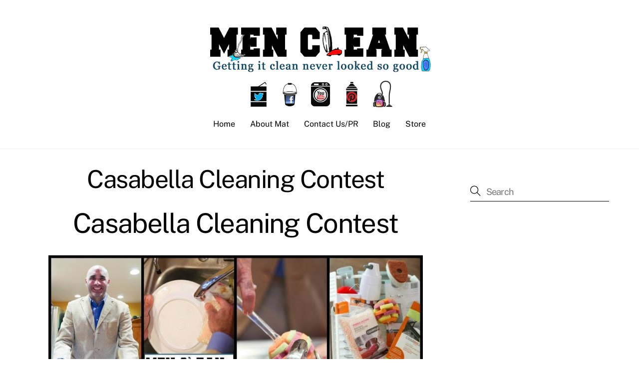

--- FILE ---
content_type: text/html; charset=UTF-8
request_url: https://menclean.com/casabella-cleaning-contest/
body_size: 69220
content:
<!DOCTYPE html>
<html lang="en-US" prefix="og: https://ogp.me/ns#">
<head>
        <meta charset="UTF-8">
        <meta name="viewport" content="width=device-width, initial-scale=1, minimum-scale=1">
        <style id="tb_inline_styles" data-no-optimize="1">.tb_animation_on{overflow-x:hidden}.themify_builder .wow{visibility:hidden;animation-fill-mode:both}[data-tf-animation]{will-change:transform,opacity,visibility}.themify_builder .tf_lax_done{transition-duration:.8s;transition-timing-function:cubic-bezier(.165,.84,.44,1)}[data-sticky-active].tb_sticky_scroll_active{z-index:1}[data-sticky-active].tb_sticky_scroll_active .hide-on-stick{display:none}@media(min-width:1025px){.hide-desktop{width:0!important;height:0!important;padding:0!important;visibility:hidden!important;margin:0!important;display:table-column!important;background:0!important;content-visibility:hidden;overflow:hidden!important}}@media(min-width:769px) and (max-width:1024px){.hide-tablet_landscape{width:0!important;height:0!important;padding:0!important;visibility:hidden!important;margin:0!important;display:table-column!important;background:0!important;content-visibility:hidden;overflow:hidden!important}}@media(min-width:601px) and (max-width:768px){.hide-tablet{width:0!important;height:0!important;padding:0!important;visibility:hidden!important;margin:0!important;display:table-column!important;background:0!important;content-visibility:hidden;overflow:hidden!important}}@media(max-width:600px){.hide-mobile{width:0!important;height:0!important;padding:0!important;visibility:hidden!important;margin:0!important;display:table-column!important;background:0!important;content-visibility:hidden;overflow:hidden!important}}@media(max-width:768px){div.module-gallery-grid{--galn:var(--galt)}}@media(max-width:600px){
                .themify_map.tf_map_loaded{width:100%!important}
                .ui.builder_button,.ui.nav li a{padding:.525em 1.15em}
                .fullheight>.row_inner:not(.tb_col_count_1){min-height:0}
                div.module-gallery-grid{--galn:var(--galm);gap:8px}
            }</style><noscript><style>.themify_builder .wow,.wow .tf_lazy{visibility:visible!important}</style></noscript>        <style id="tf_lazy_common" data-no-optimize="1">
                        img{
                max-width:100%;
                height:auto
            }
                                    :where(.tf_in_flx,.tf_flx){display:inline-flex;flex-wrap:wrap;place-items:center}
            .tf_fa,:is(em,i) tf-lottie{display:inline-block;vertical-align:middle}:is(em,i) tf-lottie{width:1.5em;height:1.5em}.tf_fa{width:1em;height:1em;stroke-width:0;stroke:currentColor;overflow:visible;fill:currentColor;pointer-events:none;text-rendering:optimizeSpeed;buffered-rendering:static}#tf_svg symbol{overflow:visible}:where(.tf_lazy){position:relative;visibility:visible;display:block;opacity:.3}.wow .tf_lazy:not(.tf_swiper-slide){visibility:hidden;opacity:1}div.tf_audio_lazy audio{visibility:hidden;height:0;display:inline}.mejs-container{visibility:visible}.tf_iframe_lazy{transition:opacity .3s ease-in-out;min-height:10px}:where(.tf_flx),.tf_swiper-wrapper{display:flex}.tf_swiper-slide{flex-shrink:0;opacity:0;width:100%;height:100%}.tf_swiper-wrapper>br,.tf_lazy.tf_swiper-wrapper .tf_lazy:after,.tf_lazy.tf_swiper-wrapper .tf_lazy:before{display:none}.tf_lazy:after,.tf_lazy:before{content:'';display:inline-block;position:absolute;width:10px!important;height:10px!important;margin:0 3px;top:50%!important;inset-inline:auto 50%!important;border-radius:100%;background-color:currentColor;visibility:visible;animation:tf-hrz-loader infinite .75s cubic-bezier(.2,.68,.18,1.08)}.tf_lazy:after{width:6px!important;height:6px!important;inset-inline:50% auto!important;margin-top:3px;animation-delay:-.4s}@keyframes tf-hrz-loader{0%,100%{transform:scale(1);opacity:1}50%{transform:scale(.1);opacity:.6}}.tf_lazy_lightbox{position:fixed;background:rgba(11,11,11,.8);color:#ccc;top:0;left:0;display:flex;align-items:center;justify-content:center;z-index:999}.tf_lazy_lightbox .tf_lazy:after,.tf_lazy_lightbox .tf_lazy:before{background:#fff}.tf_vd_lazy,tf-lottie{display:flex;flex-wrap:wrap}tf-lottie{aspect-ratio:1.777}.tf_w.tf_vd_lazy video{width:100%;height:auto;position:static;object-fit:cover}
        </style>
        
<!-- Search Engine Optimization by Rank Math - https://rankmath.com/ -->
<title>Casabella Cleaning Contest - MenClean.com</title>
<meta name="description" content="Casabella has a cleaning contest going on NOW Help us out and Vote here, http://casabella.com/casablogger-men-clean And Vote for Mat at MenClean. Thank you!"/>
<meta name="robots" content="follow, index, max-snippet:-1, max-video-preview:-1, max-image-preview:large"/>
<link rel="canonical" href="https://menclean.com/casabella-cleaning-contest/" />
<meta property="og:locale" content="en_US" />
<meta property="og:type" content="article" />
<meta property="og:title" content="Casabella Cleaning Contest" />
<meta property="og:description" content="Casabella has a cleaning contest going on NOW Help us out and Vote here, http://casabella.com/casablogger-men-clean And Vote for Mat at MenClean. Thank you!" />
<meta property="og:url" content="https://menclean.com/casabella-cleaning-contest/" />
<meta property="article:publisher" content="https://www.facebook.com/menclean/" />
<meta property="article:author" content="https://www.facebook.com/menclean" />
<meta property="article:section" content="Cleaning Tips" />
<meta property="og:updated_time" content="2017-07-12T03:08:01-04:00" />
<meta property="og:image" content="https://menclean.com/wp-content/uploads/2015/10/casabella-4-3-Feature-Photo-e1445771645502.jpg" />
<meta property="og:image:secure_url" content="https://menclean.com/wp-content/uploads/2015/10/casabella-4-3-Feature-Photo-e1445771645502.jpg" />
<meta property="og:image:width" content="206" />
<meta property="og:image:height" content="250" />
<meta property="og:image:alt" content="Casabella Cleaning Contest" />
<meta property="og:image:type" content="image/jpeg" />
<meta property="article:published_time" content="2015-10-26T09:00:57-04:00" />
<meta property="article:modified_time" content="2017-07-12T03:08:01-04:00" />
<meta name="twitter:card" content="summary_large_image" />
<meta name="twitter:title" content="Casabella Cleaning Contest" />
<meta name="twitter:description" content="Casabella has a cleaning contest going on NOW Help us out and Vote here, http://casabella.com/casablogger-men-clean And Vote for Mat at MenClean. Thank you!" />
<meta name="twitter:site" content="@menclean" />
<meta name="twitter:creator" content="@menclean" />
<meta name="twitter:image" content="https://menclean.com/wp-content/uploads/2015/10/casabella-4-3-Feature-Photo-e1445771645502.jpg" />
<meta name="twitter:label1" content="Written by" />
<meta name="twitter:data1" content="Mat" />
<meta name="twitter:label2" content="Time to read" />
<meta name="twitter:data2" content="1 minute" />
<script type="application/ld+json" class="rank-math-schema">{"@context":"https://schema.org","@graph":[{"@type":"Organization","@id":"https://menclean.com/#organization","name":"MenClean.com","sameAs":["https://www.facebook.com/menclean/","https://twitter.com/menclean","https://instagram.com/menclean/","https://www.pinterest.com/MenClean/","https://www.youtube.com/user/menclean"]},{"@type":"WebSite","@id":"https://menclean.com/#website","url":"https://menclean.com","publisher":{"@id":"https://menclean.com/#organization"},"inLanguage":"en-US"},{"@type":"ImageObject","@id":"https://menclean.com/wp-content/uploads/2015/10/casabella-4-3-Feature-Photo-e1445771645502.jpg","url":"https://menclean.com/wp-content/uploads/2015/10/casabella-4-3-Feature-Photo-e1445771645502.jpg","width":"206","height":"250","inLanguage":"en-US"},{"@type":"WebPage","@id":"https://menclean.com/casabella-cleaning-contest/#webpage","url":"https://menclean.com/casabella-cleaning-contest/","name":"Casabella Cleaning Contest - MenClean.com","datePublished":"2015-10-26T09:00:57-04:00","dateModified":"2017-07-12T03:08:01-04:00","isPartOf":{"@id":"https://menclean.com/#website"},"primaryImageOfPage":{"@id":"https://menclean.com/wp-content/uploads/2015/10/casabella-4-3-Feature-Photo-e1445771645502.jpg"},"inLanguage":"en-US"},{"@type":"Person","@id":"https://menclean.com/author/matt/","name":"Mat","url":"https://menclean.com/author/matt/","image":{"@type":"ImageObject","@id":"https://secure.gravatar.com/avatar/aee8d9e8e0dd2f08043ac8f25437941a0fd6e7c79358b590f67a14a8c9fb8c1a?s=96&amp;d=mm&amp;r=g","url":"https://secure.gravatar.com/avatar/aee8d9e8e0dd2f08043ac8f25437941a0fd6e7c79358b590f67a14a8c9fb8c1a?s=96&amp;d=mm&amp;r=g","caption":"Mat","inLanguage":"en-US"},"sameAs":["http://menclean.com/","https://www.facebook.com/menclean","https://twitter.com/menclean"],"worksFor":{"@id":"https://menclean.com/#organization"}},{"@type":"BlogPosting","headline":"Casabella Cleaning Contest - MenClean.com","keywords":"Casabella Cleaning Contest","datePublished":"2015-10-26T09:00:57-04:00","dateModified":"2017-07-12T03:08:01-04:00","author":{"@id":"https://menclean.com/author/matt/","name":"Mat"},"publisher":{"@id":"https://menclean.com/#organization"},"description":"Casabella has a cleaning contest going on NOW Help us out and Vote here, http://casabella.com/casablogger-men-clean And Vote for Mat at MenClean. Thank you!","name":"Casabella Cleaning Contest - MenClean.com","@id":"https://menclean.com/casabella-cleaning-contest/#richSnippet","isPartOf":{"@id":"https://menclean.com/casabella-cleaning-contest/#webpage"},"image":{"@id":"https://menclean.com/wp-content/uploads/2015/10/casabella-4-3-Feature-Photo-e1445771645502.jpg"},"inLanguage":"en-US","mainEntityOfPage":{"@id":"https://menclean.com/casabella-cleaning-contest/#webpage"}}]}</script>
<!-- /Rank Math WordPress SEO plugin -->

<link rel="alternate" type="application/rss+xml" title="MenClean.com &raquo; Feed" href="https://menclean.com/feed/" />
<link rel="alternate" type="application/rss+xml" title="MenClean.com &raquo; Comments Feed" href="https://menclean.com/comments/feed/" />
<link rel="alternate" type="application/rss+xml" title="MenClean.com &raquo; Casabella Cleaning Contest Comments Feed" href="https://menclean.com/casabella-cleaning-contest/feed/" />
<link rel="alternate" title="oEmbed (JSON)" type="application/json+oembed" href="https://menclean.com/wp-json/oembed/1.0/embed?url=https%3A%2F%2Fmenclean.com%2Fcasabella-cleaning-contest%2F" />
<link rel="alternate" title="oEmbed (XML)" type="text/xml+oembed" href="https://menclean.com/wp-json/oembed/1.0/embed?url=https%3A%2F%2Fmenclean.com%2Fcasabella-cleaning-contest%2F&#038;format=xml" />
<style id='wp-img-auto-sizes-contain-inline-css'>
img:is([sizes=auto i],[sizes^="auto," i]){contain-intrinsic-size:3000px 1500px}
/*# sourceURL=wp-img-auto-sizes-contain-inline-css */
</style>
<script src="https://menclean.com/wp-includes/js/jquery/jquery.min.js?ver=3.7.1" id="jquery-core-js"></script>
<script src="https://menclean.com/wp-includes/js/jquery/jquery-migrate.min.js?ver=3.4.1" id="jquery-migrate-js"></script>
<link rel="https://api.w.org/" href="https://menclean.com/wp-json/" /><link rel="alternate" title="JSON" type="application/json" href="https://menclean.com/wp-json/wp/v2/posts/869" /><link rel="EditURI" type="application/rsd+xml" title="RSD" href="https://menclean.com/xmlrpc.php?rsd" />

<link rel='shortlink' href='https://menclean.com/?p=869' />

	<style>
	@keyframes themifyAnimatedBG{
		0%{background-color:#33baab}100%{background-color:#e33b9e}50%{background-color:#4961d7}33.3%{background-color:#2ea85c}25%{background-color:#2bb8ed}20%{background-color:#dd5135}
	}
	.module_row.animated-bg{
		animation:themifyAnimatedBG 30000ms infinite alternate
	}
	</style>
	<!-- Google tag (gtag.js) -->
<script async src="https://www.googletagmanager.com/gtag/js?id=UA-52756896-1"></script>
<script>
  window.dataLayer = window.dataLayer || [];
  function gtag(){dataLayer.push(arguments);}
  gtag('js', new Date());

  gtag('config', 'UA-52756896-1');
</script>
<link rel="icon" href="https://menclean.com/wp-content/uploads/2017/07/cropped-menclean-photo-32x32.png" sizes="32x32" />
<link rel="icon" href="https://menclean.com/wp-content/uploads/2017/07/cropped-menclean-photo-192x192.png" sizes="192x192" />
<link rel="apple-touch-icon" href="https://menclean.com/wp-content/uploads/2017/07/cropped-menclean-photo-180x180.png" />
<meta name="msapplication-TileImage" content="https://menclean.com/wp-content/uploads/2017/07/cropped-menclean-photo-270x270.png" />
<link rel="prefetch" href="https://menclean.com/wp-content/themes/themify-ultra/js/themify-script.js?ver=8.0.8" as="script" fetchpriority="low"><link rel="prefetch" href="https://menclean.com/wp-content/themes/themify-ultra/themify/js/modules/themify-sidemenu.js?ver=8.2.0" as="script" fetchpriority="low"><link rel="preload" href="https://menclean.com/wp-content/uploads/2014/07/menCleanHeader3-4502a.png" as="image"><style id="tf_gf_fonts_style">@font-face{font-family:'Abril Fatface';font-display:swap;src:url(https://fonts.gstatic.com/s/abrilfatface/v25/zOL64pLDlL1D99S8g8PtiKchq-lmjdLh.woff2) format('woff2');unicode-range:U+0100-02BA,U+02BD-02C5,U+02C7-02CC,U+02CE-02D7,U+02DD-02FF,U+0304,U+0308,U+0329,U+1D00-1DBF,U+1E00-1E9F,U+1EF2-1EFF,U+2020,U+20A0-20AB,U+20AD-20C0,U+2113,U+2C60-2C7F,U+A720-A7FF;}@font-face{font-family:'Abril Fatface';font-display:swap;src:url(https://fonts.gstatic.com/s/abrilfatface/v25/zOL64pLDlL1D99S8g8PtiKchq-dmjQ.woff2) format('woff2');unicode-range:U+0000-00FF,U+0131,U+0152-0153,U+02BB-02BC,U+02C6,U+02DA,U+02DC,U+0304,U+0308,U+0329,U+2000-206F,U+20AC,U+2122,U+2191,U+2193,U+2212,U+2215,U+FEFF,U+FFFD;}@font-face{font-family:'Public Sans';font-style:italic;font-display:swap;src:url(https://fonts.gstatic.com/s/publicsans/v21/ijwTs572Xtc6ZYQws9YVwnNDTJPax9k0.woff2) format('woff2');unicode-range:U+0102-0103,U+0110-0111,U+0128-0129,U+0168-0169,U+01A0-01A1,U+01AF-01B0,U+0300-0301,U+0303-0304,U+0308-0309,U+0323,U+0329,U+1EA0-1EF9,U+20AB;}@font-face{font-family:'Public Sans';font-style:italic;font-display:swap;src:url(https://fonts.gstatic.com/s/publicsans/v21/ijwTs572Xtc6ZYQws9YVwnNDTJLax9k0.woff2) format('woff2');unicode-range:U+0100-02BA,U+02BD-02C5,U+02C7-02CC,U+02CE-02D7,U+02DD-02FF,U+0304,U+0308,U+0329,U+1D00-1DBF,U+1E00-1E9F,U+1EF2-1EFF,U+2020,U+20A0-20AB,U+20AD-20C0,U+2113,U+2C60-2C7F,U+A720-A7FF;}@font-face{font-family:'Public Sans';font-style:italic;font-display:swap;src:url(https://fonts.gstatic.com/s/publicsans/v21/ijwTs572Xtc6ZYQws9YVwnNDTJzaxw.woff2) format('woff2');unicode-range:U+0000-00FF,U+0131,U+0152-0153,U+02BB-02BC,U+02C6,U+02DA,U+02DC,U+0304,U+0308,U+0329,U+2000-206F,U+20AC,U+2122,U+2191,U+2193,U+2212,U+2215,U+FEFF,U+FFFD;}@font-face{font-family:'Public Sans';font-style:italic;font-weight:600;font-display:swap;src:url(https://fonts.gstatic.com/s/publicsans/v21/ijwTs572Xtc6ZYQws9YVwnNDTJPax9k0.woff2) format('woff2');unicode-range:U+0102-0103,U+0110-0111,U+0128-0129,U+0168-0169,U+01A0-01A1,U+01AF-01B0,U+0300-0301,U+0303-0304,U+0308-0309,U+0323,U+0329,U+1EA0-1EF9,U+20AB;}@font-face{font-family:'Public Sans';font-style:italic;font-weight:600;font-display:swap;src:url(https://fonts.gstatic.com/s/publicsans/v21/ijwTs572Xtc6ZYQws9YVwnNDTJLax9k0.woff2) format('woff2');unicode-range:U+0100-02BA,U+02BD-02C5,U+02C7-02CC,U+02CE-02D7,U+02DD-02FF,U+0304,U+0308,U+0329,U+1D00-1DBF,U+1E00-1E9F,U+1EF2-1EFF,U+2020,U+20A0-20AB,U+20AD-20C0,U+2113,U+2C60-2C7F,U+A720-A7FF;}@font-face{font-family:'Public Sans';font-style:italic;font-weight:600;font-display:swap;src:url(https://fonts.gstatic.com/s/publicsans/v21/ijwTs572Xtc6ZYQws9YVwnNDTJzaxw.woff2) format('woff2');unicode-range:U+0000-00FF,U+0131,U+0152-0153,U+02BB-02BC,U+02C6,U+02DA,U+02DC,U+0304,U+0308,U+0329,U+2000-206F,U+20AC,U+2122,U+2191,U+2193,U+2212,U+2215,U+FEFF,U+FFFD;}@font-face{font-family:'Public Sans';font-style:italic;font-weight:700;font-display:swap;src:url(https://fonts.gstatic.com/s/publicsans/v21/ijwTs572Xtc6ZYQws9YVwnNDTJPax9k0.woff2) format('woff2');unicode-range:U+0102-0103,U+0110-0111,U+0128-0129,U+0168-0169,U+01A0-01A1,U+01AF-01B0,U+0300-0301,U+0303-0304,U+0308-0309,U+0323,U+0329,U+1EA0-1EF9,U+20AB;}@font-face{font-family:'Public Sans';font-style:italic;font-weight:700;font-display:swap;src:url(https://fonts.gstatic.com/s/publicsans/v21/ijwTs572Xtc6ZYQws9YVwnNDTJLax9k0.woff2) format('woff2');unicode-range:U+0100-02BA,U+02BD-02C5,U+02C7-02CC,U+02CE-02D7,U+02DD-02FF,U+0304,U+0308,U+0329,U+1D00-1DBF,U+1E00-1E9F,U+1EF2-1EFF,U+2020,U+20A0-20AB,U+20AD-20C0,U+2113,U+2C60-2C7F,U+A720-A7FF;}@font-face{font-family:'Public Sans';font-style:italic;font-weight:700;font-display:swap;src:url(https://fonts.gstatic.com/s/publicsans/v21/ijwTs572Xtc6ZYQws9YVwnNDTJzaxw.woff2) format('woff2');unicode-range:U+0000-00FF,U+0131,U+0152-0153,U+02BB-02BC,U+02C6,U+02DA,U+02DC,U+0304,U+0308,U+0329,U+2000-206F,U+20AC,U+2122,U+2191,U+2193,U+2212,U+2215,U+FEFF,U+FFFD;}@font-face{font-family:'Public Sans';font-display:swap;src:url(https://fonts.gstatic.com/s/publicsans/v21/ijwRs572Xtc6ZYQws9YVwnNJfJ7Cww.woff2) format('woff2');unicode-range:U+0102-0103,U+0110-0111,U+0128-0129,U+0168-0169,U+01A0-01A1,U+01AF-01B0,U+0300-0301,U+0303-0304,U+0308-0309,U+0323,U+0329,U+1EA0-1EF9,U+20AB;}@font-face{font-family:'Public Sans';font-display:swap;src:url(https://fonts.gstatic.com/s/publicsans/v21/ijwRs572Xtc6ZYQws9YVwnNIfJ7Cww.woff2) format('woff2');unicode-range:U+0100-02BA,U+02BD-02C5,U+02C7-02CC,U+02CE-02D7,U+02DD-02FF,U+0304,U+0308,U+0329,U+1D00-1DBF,U+1E00-1E9F,U+1EF2-1EFF,U+2020,U+20A0-20AB,U+20AD-20C0,U+2113,U+2C60-2C7F,U+A720-A7FF;}@font-face{font-family:'Public Sans';font-display:swap;src:url(https://fonts.gstatic.com/s/publicsans/v21/ijwRs572Xtc6ZYQws9YVwnNGfJ4.woff2) format('woff2');unicode-range:U+0000-00FF,U+0131,U+0152-0153,U+02BB-02BC,U+02C6,U+02DA,U+02DC,U+0304,U+0308,U+0329,U+2000-206F,U+20AC,U+2122,U+2191,U+2193,U+2212,U+2215,U+FEFF,U+FFFD;}@font-face{font-family:'Public Sans';font-weight:600;font-display:swap;src:url(https://fonts.gstatic.com/s/publicsans/v21/ijwRs572Xtc6ZYQws9YVwnNJfJ7Cww.woff2) format('woff2');unicode-range:U+0102-0103,U+0110-0111,U+0128-0129,U+0168-0169,U+01A0-01A1,U+01AF-01B0,U+0300-0301,U+0303-0304,U+0308-0309,U+0323,U+0329,U+1EA0-1EF9,U+20AB;}@font-face{font-family:'Public Sans';font-weight:600;font-display:swap;src:url(https://fonts.gstatic.com/s/publicsans/v21/ijwRs572Xtc6ZYQws9YVwnNIfJ7Cww.woff2) format('woff2');unicode-range:U+0100-02BA,U+02BD-02C5,U+02C7-02CC,U+02CE-02D7,U+02DD-02FF,U+0304,U+0308,U+0329,U+1D00-1DBF,U+1E00-1E9F,U+1EF2-1EFF,U+2020,U+20A0-20AB,U+20AD-20C0,U+2113,U+2C60-2C7F,U+A720-A7FF;}@font-face{font-family:'Public Sans';font-weight:600;font-display:swap;src:url(https://fonts.gstatic.com/s/publicsans/v21/ijwRs572Xtc6ZYQws9YVwnNGfJ4.woff2) format('woff2');unicode-range:U+0000-00FF,U+0131,U+0152-0153,U+02BB-02BC,U+02C6,U+02DA,U+02DC,U+0304,U+0308,U+0329,U+2000-206F,U+20AC,U+2122,U+2191,U+2193,U+2212,U+2215,U+FEFF,U+FFFD;}@font-face{font-family:'Public Sans';font-weight:700;font-display:swap;src:url(https://fonts.gstatic.com/s/publicsans/v21/ijwRs572Xtc6ZYQws9YVwnNJfJ7Cww.woff2) format('woff2');unicode-range:U+0102-0103,U+0110-0111,U+0128-0129,U+0168-0169,U+01A0-01A1,U+01AF-01B0,U+0300-0301,U+0303-0304,U+0308-0309,U+0323,U+0329,U+1EA0-1EF9,U+20AB;}@font-face{font-family:'Public Sans';font-weight:700;font-display:swap;src:url(https://fonts.gstatic.com/s/publicsans/v21/ijwRs572Xtc6ZYQws9YVwnNIfJ7Cww.woff2) format('woff2');unicode-range:U+0100-02BA,U+02BD-02C5,U+02C7-02CC,U+02CE-02D7,U+02DD-02FF,U+0304,U+0308,U+0329,U+1D00-1DBF,U+1E00-1E9F,U+1EF2-1EFF,U+2020,U+20A0-20AB,U+20AD-20C0,U+2113,U+2C60-2C7F,U+A720-A7FF;}@font-face{font-family:'Public Sans';font-weight:700;font-display:swap;src:url(https://fonts.gstatic.com/s/publicsans/v21/ijwRs572Xtc6ZYQws9YVwnNGfJ4.woff2) format('woff2');unicode-range:U+0000-00FF,U+0131,U+0152-0153,U+02BB-02BC,U+02C6,U+02DA,U+02DC,U+0304,U+0308,U+0329,U+2000-206F,U+20AC,U+2122,U+2191,U+2193,U+2212,U+2215,U+FEFF,U+FFFD;}</style><link rel="preload" fetchpriority="high" href="https://menclean.com/wp-content/uploads/themify-concate/2601557842/themify-1661638089.css" as="style"><link fetchpriority="high" id="themify_concate-css" rel="stylesheet" href="https://menclean.com/wp-content/uploads/themify-concate/2601557842/themify-1661638089.css"><link rel="preconnect" href="https://www.youtube.com"><link rel="preconnect" href="https://www.google-analytics.com"></head>
<body class="wp-singular post-template-default single single-post postid-869 single-format-standard wp-theme-themify-ultra skin-default sidebar1 default_width no-home tb_animation_on ready-view header-block no-fixed-header footer-horizontal-left search-off single-classic-layout sidemenu-active no-rounded-image no-rounded-input">
<a class="screen-reader-text skip-to-content" href="#content">Skip to content</a><svg id="tf_svg" style="display:none"><defs><symbol id="tf-far-bookmark" viewBox="0 0 24 32"><path d="M21 0q1.25 0 2.13.88T24 3v29l-12-7-12 7V3Q0 1.75.88.87T3 0h18zm0 26.75V3.37Q21 3 20.62 3H3.38Q3 3 3 3.38v23.37l9-5.25z"/></symbol><symbol id="tf-ti-search" viewBox="0 0 32 32"><path d="m31.25 29.875-1.313 1.313-9.75-9.75a12.019 12.019 0 0 1-7.938 3c-6.75 0-12.25-5.5-12.25-12.25 0-3.25 1.25-6.375 3.563-8.688C5.875 1.25 8.937-.063 12.25-.063c6.75 0 12.25 5.5 12.25 12.25 0 3-1.125 5.813-3 7.938zm-19-7.312c5.688 0 10.313-4.688 10.313-10.375S17.938 1.813 12.25 1.813c-2.813 0-5.375 1.125-7.313 3.063-2 1.938-3.063 4.563-3.063 7.313 0 5.688 4.625 10.375 10.375 10.375z"/></symbol><style id="tf_fonts_style">.tf_fa.tf-far-bookmark{width:0.75em}</style></defs></svg><script> </script><div id="pagewrap" class="tf_box hfeed site">
					<div id="headerwrap"  class=' tf_box'>

			
										                                                    <div class="header-icons tf_hide">
                                <a id="menu-icon" class="tf_inline_b tf_text_dec" href="#mobile-menu" aria-label="Menu"><span class="menu-icon-inner tf_inline_b tf_vmiddle tf_overflow"></span><span class="screen-reader-text">Menu</span></a>
				                            </div>
                        
			<header id="header" class="tf_box pagewidth tf_clearfix" itemscope="itemscope" itemtype="https://schema.org/WPHeader">

	            
	            <div class="header-bar tf_box">
				    <div id="site-logo"><a href="https://menclean.com" title="MenClean.com"><img  src="https://menclean.com/wp-content/uploads/2014/07/menCleanHeader3-4502a.png" alt="MenClean.com" class="site-logo-image" data-tf-not-load="1" fetchpriority="high"></a></div><div id="site-description" class="site-description"><span>Yes! Men DO Clean</span></div>				</div>
				<!-- /.header-bar -->

									<div id="mobile-menu" class="sidemenu sidemenu-off tf_scrollbar">
												
						<div class="navbar-wrapper tf_clearfix">
                            																						<div class="social-widget tf_inline_b tf_vmiddle">
									<div id="themify-social-links-2" class="widget themify-social-links"><ul class="social-links horizontal">
                        <li class="social-link-item twitter image-icon icon-large">
                            <a href="https://twitter.com/menclean" aria-label="twitter" target="_blank" rel="noopener"> <img src="https://menclean.com/wp-content/uploads/2021/03/twitterMenClean1a.png" alt="Twitter" /> </a>
                        </li>
                        <!-- /themify-link-item -->
                        <li class="social-link-item facebook image-icon icon-large">
                            <a href="https://www.facebook.com/menclean" aria-label="facebook" target="_blank" rel="noopener"> <img src="https://menclean.com/wp-content/uploads/2021/03/Facebook-MenClean.png" alt="Facebook" /> </a>
                        </li>
                        <!-- /themify-link-item -->
                        <li class="social-link-item youtube image-icon icon-large">
                            <a href="https://www.youtube.com/user/menclean" aria-label="youtube" target="_blank" rel="noopener"> <img src="https://menclean.com/wp-content/uploads/2021/03/youtube-MenClean.png" alt="YouTube" /> </a>
                        </li>
                        <!-- /themify-link-item -->
                        <li class="social-link-item pinterest image-icon icon-large">
                            <a href="http://www.pinterest.com/MenClean/" aria-label="pinterest" target="_blank" rel="noopener"> <img src="https://menclean.com/wp-content/uploads/2021/03/PinterestMenClean1a.png" alt="Pinterest" /> </a>
                        </li>
                        <!-- /themify-link-item -->
                        <li class="social-link-item instagram image-icon icon-large">
                            <a href="https://www.instagram.com/menclean/" aria-label="instagram" target="_blank" rel="noopener"> <img src="https://menclean.com/wp-content/uploads/2021/03/menclean-instagram.png" alt="Instagram" /> </a>
                        </li>
                        <!-- /themify-link-item --></ul></div>								    								</div>
								<!-- /.social-widget -->
							
							
							
							<nav id="main-nav-wrap" itemscope="itemscope" itemtype="https://schema.org/SiteNavigationElement">
								<ul id="main-nav" class="main-nav tf_clearfix tf_box"><li  id="menu-item-36" class="menu-item-custom-36 menu-item menu-item-type-custom menu-item-object-custom   menu-item-home menu-item-36"><a  href="http://menclean.com/" aria-current="page">Home</a> </li>
<li  id="menu-item-35" class="menu-item-page-9 menu-item menu-item-type-post_type menu-item-object-page menu-item-35"><a  href="https://menclean.com/about-mat/">About Mat</a> </li>
<li  id="menu-item-34" class="menu-item-page-12 menu-item menu-item-type-post_type menu-item-object-page menu-item-has-children has-sub-menu menu-item-34" aria-haspopup="true"><a  href="https://menclean.com/contact-us/">Contact Us/PR<span class="child-arrow"></span></a> <ul class="sub-menu"><li  id="menu-item-32" class="menu-item-page-23 menu-item menu-item-type-post_type menu-item-object-page menu-item-32 menu-page-23-parent-34"><a  href="https://menclean.com/disclosure/">Disclosure</a> </li>
<li  id="menu-item-1625" class="menu-item-page-1623 menu-item menu-item-type-post_type menu-item-object-page menu-item-1625 menu-page-1623-parent-34"><a  href="https://menclean.com/terms-of-use/">Terms of Use</a> </li>
</ul></li>
<li  id="menu-item-1525" class="menu-item-custom-1525 menu-item menu-item-type-custom menu-item-object-custom menu-item-has-children has-sub-menu menu-item-1525" aria-haspopup="true"><a  href="http://menclean.com/blog/">Blog<span class="child-arrow"></span></a> <ul class="sub-menu"><li  id="menu-item-1526" class="menu-item-category-9 menu-item menu-item-type-taxonomy menu-item-object-category mega-link menu-item-1526 menu-category-9-parent-1525" data-termid="9" data-tax="category"><a  href="https://menclean.com/category/cleaning-tips/">Cleaning Tips</a> </li>
<li  id="menu-item-1529" class="menu-item-category-3 menu-item menu-item-type-taxonomy menu-item-object-category mega-link menu-item-1529 menu-category-3-parent-1525" data-termid="3" data-tax="category"><a  href="https://menclean.com/category/product-reviews/">Product Reviews</a> </li>
<li  id="menu-item-1534" class="menu-item-category-6 menu-item menu-item-type-taxonomy menu-item-object-category mega-link menu-item-1534 menu-category-6-parent-1525" data-termid="6" data-tax="category"><a  href="https://menclean.com/category/cleaning-other-stuff/">Cleaning Other Stuff</a> </li>
<li  id="menu-item-1535" class="menu-item-category-8 menu-item menu-item-type-taxonomy menu-item-object-category mega-link menu-item-1535 menu-category-8-parent-1525" data-termid="8" data-tax="category"><a  href="https://menclean.com/category/kitchen/">Kitchen</a> </li>
<li  id="menu-item-1533" class="menu-item-category-2 menu-item menu-item-type-taxonomy menu-item-object-category mega-link menu-item-1533 menu-category-2-parent-1525" data-termid="2" data-tax="category"><a  href="https://menclean.com/category/stain-fighting/">Stain Fighting</a> </li>
<li  id="menu-item-1532" class="menu-item-category-7 menu-item menu-item-type-taxonomy menu-item-object-category mega-link menu-item-1532 menu-category-7-parent-1525" data-termid="7" data-tax="category"><a  href="https://menclean.com/category/car/">Car</a> </li>
<li  id="menu-item-1531" class="menu-item-category-5 menu-item menu-item-type-taxonomy menu-item-object-category mega-link menu-item-1531 menu-category-5-parent-1525" data-termid="5" data-tax="category"><a  href="https://menclean.com/category/cleaning-by-room/">Cleaning by Room</a> </li>
<li  id="menu-item-1528" class="menu-item-category-4 menu-item menu-item-type-taxonomy menu-item-object-category mega-link menu-item-1528 menu-category-4-parent-1525" data-termid="4" data-tax="category"><a  href="https://menclean.com/category/green-cleaning/">Green Cleaning</a> </li>
<li  id="menu-item-64" class="menu-item-category-22 menu-item menu-item-type-taxonomy menu-item-object-category mega-link menu-item-64 menu-category-22-parent-1525" data-termid="22" data-tax="category"><a  href="https://menclean.com/category/printables/">Printables</a> </li>
<li  id="menu-item-1527" class="menu-item-category-1 menu-item menu-item-type-taxonomy menu-item-object-category mega-link menu-item-1527 menu-category-1-parent-1525" data-termid="1" data-tax="category"><a  href="https://menclean.com/category/organization/">Organization</a> </li>
</ul></li>
<li  id="menu-item-236" class="menu-item-page-100 menu-item menu-item-type-post_type menu-item-object-page menu-item-236"><a  href="https://menclean.com/store/">Store</a> </li>
</ul>							</nav>
							<!-- /#main-nav-wrap -->
                                                    </div>

																				<!-- /header-widgets -->
						
							<a id="menu-icon-close" aria-label="Close menu" class="tf_close tf_hide" href="#"><span class="screen-reader-text">Close Menu</span></a>

																	</div><!-- #mobile-menu -->
                     					<!-- /#mobile-menu -->
				
				
				
			</header>
			<!-- /#header -->
				        
		</div>
		<!-- /#headerwrap -->
	
	<div id="body" class="tf_box tf_clear tf_mw tf_clearfix">
		
		    <!-- layout-container -->
    <div id="layout" class="pagewidth tf_box tf_clearfix">
	<!-- content -->
<main id="content" class="tf_box tf_clearfix">
        
	<article id="post-869" class="post tf_clearfix post-869 type-post status-publish format-standard hentry category-cleaning-tips has-post-title has-post-date has-post-category no-post-tag no-post-comment has-post-author ">
	    
		<div class="post-content">
		<div class="post-content-inner">

								<div class="post-date-wrap post-date-inline">
		<time class="post-date entry-date updated" datetime="2015-10-26">
					<span class="year">October 26, 2015</span>
				</time>
	</div><!-- .post-date-wrap -->
				
			<h1 class="post-title entry-title"><a href="https://menclean.com/casabella-cleaning-contest/">Casabella Cleaning Contest</a></h1>
							<p class="post-meta entry-meta">
											<span class="post-author"><span class="author vcard"><a class="url fn n" href="https://menclean.com/author/matt/" rel="author">Mat</a></span></span>
					
					<span class="post-category"><a href="https://menclean.com/category/cleaning-tips/" rel="tag" class="term-cleaning-tips">Cleaning Tips</a></span>
					
									</p>
				<!-- /post-meta -->
			
			
			        <div class="entry-content">

                                        <h1 style="text-align: center;">Casabella Cleaning Contest</h1>
<p><img fetchpriority="high" decoding="async" class="aligncenter wp-image-878 size-large" src="https://menclean.com/wp-content/uploads/2015/10/12166279_10207889984277974_1772665177_n-1-750x273.jpg" alt="12166279_10207889984277974_1772665177_n (1)" width="750" height="273" srcset="https://menclean.com/wp-content/uploads/2015/10/12166279_10207889984277974_1772665177_n-1-750x273.jpg 750w, https://menclean.com/wp-content/uploads/2015/10/12166279_10207889984277974_1772665177_n-1-300x109.jpg 300w, https://menclean.com/wp-content/uploads/2015/10/12166279_10207889984277974_1772665177_n-1.jpg 960w" sizes="(max-width: 750px) 100vw, 750px" /></p><div class='code-block code-block-1' style='margin: 8px auto; text-align: center; display: block; clear: both;'>
<script async src="//pagead2.googlesyndication.com/pagead/js/adsbygoogle.js"></script>
<!-- MenClean_EndofPost -->
<ins class="adsbygoogle"
     style="display:inline-block;width:336px;height:280px"
     data-ad-client="ca-pub-2359218822809168"
     data-ad-slot="7932947110"></ins>
<script>
(adsbygoogle = window.adsbygoogle || []).push({});
</script></div>

<h2 style="text-align: center;"><span style="color: #ff0000;">Please Help Us Win!</span></h2>
<p style="text-align: center;"><strong>Where can YOU vote?</strong></p>
<h1 style="text-align: center;"><a href="http://casabella.com/casablogger-finalists/" target="_blank" rel="noopener">Vote Here!</a></h1>
<p><em>You can vote beginning on Monday, October 26th at 9am and voting will conclude on Friday, October 30th at 3pm.</em></p>
<h2 style="text-align: center;"><strong><u>Who needs elbow grease when you have Casabella</u></strong></h2>
<p><span id="more-869"></span></p>
<p><img decoding="async" class="aligncenter size-full wp-image-877" src="https://menclean.com/wp-content/uploads/2015/10/Casabella1-2.jpg" alt="Casabella1 - 2" width="330" height="581" srcset="https://menclean.com/wp-content/uploads/2015/10/Casabella1-2.jpg 330w, https://menclean.com/wp-content/uploads/2015/10/Casabella1-2-170x300.jpg 170w, https://menclean.com/wp-content/uploads/2015/10/Casabella1-2-300x528.jpg 300w" sizes="(max-width: 330px) 100vw, 330px" /></p>
<p>My work day was ending and on arrival home I was greeted by my wife and son and a pile of dirty dishes…..It was the day before my son’s 11<sup>th</sup> birthday, and mom baked 50 cupcakes for his classroom.   After a quick hug and kiss, I wanted to get me hands dirty and tackle the dish pile in the sink &#8211; dirty spoons and utensils, frosting spattered mixer, encrusted cupcake baking tins, and sticky mixing bowls – A challenge for <em>MenClean.</em></p>
<p>Typically I enjoy doing dishes as it is a finite chore – it has a beginning and an end. I also like putting in some “elbow grease” to get any work tension stress out of my system and to see a sparkling result in the end!</p>
<p><img decoding="async" class="aligncenter size-large wp-image-872" src="https://menclean.com/wp-content/uploads/2015/10/casabella-4-2--609x750.jpg" alt="casabella 4 - 2" width="609" height="750" srcset="https://menclean.com/wp-content/uploads/2015/10/casabella-4-2--609x750.jpg 609w, https://menclean.com/wp-content/uploads/2015/10/casabella-4-2--244x300.jpg 244w, https://menclean.com/wp-content/uploads/2015/10/casabella-4-2--300x369.jpg 300w, https://menclean.com/wp-content/uploads/2015/10/casabella-4-2-.jpg 944w" sizes="(max-width: 609px) 100vw, 609px" /></p>
<p style="text-align: left;">On my side today is three must have sink tools to tackle the birthday cupcake cookware –</p>
<ol>
<li style="text-align: left;"><strong>Sparkle scrub sponge</strong></li>
<li style="text-align: left;"><strong>Loop Sponge Brush</strong></li>
<li style="text-align: left;"><strong>Deluxe dish drainer</strong></li>
</ol>
<p><strong>Watch my video below:</strong></p>
<p><iframe src="https://www.youtube.com/embed/_UW5Lx9wH4E" width="560" height="315" frameborder="0" allowfullscreen="allowfullscreen"></iframe></p>
<h3 style="text-align: center;"><a href="http://casabella.com/casablogger-men-clean" target="_blank" rel="noopener"><span style="color: #0000ff;">To see how well these work check out our review here!</span></a></h3>
<p style="text-align: center;"><span style="color: #ff0000;"><strong>Please help us WIN our contest!</strong></span></p>
<h2 style="text-align: center;">Help Us Win!</h2>
<p style="text-align: center;"><strong>Where can YOU vote?</strong></p>
<h1 style="text-align: center;"><a href="http://casabella.com/casablogger-finalists/" target="_blank" rel="noopener">Vote Here!</a></h1>
<p><em>You can vote beginning on Monday, October 26th at 9am and voting will conclude on Friday, October 30th at 3pm.</em></p>
<!-- CONTENT END 2 -->

            
        </div><!-- /.entry-content -->
        
		</div>
		<!-- /.post-content-inner -->
	</div>
	<!-- /.post-content -->
	
</article>
<!-- /.post -->

    
    
		<div class="post-nav tf_box tf_clearfix">
			<span class="prev tf_box"><a href="https://menclean.com/cleaning-up-with-newell-rubbermaid-roughneck-trash-can-from-home-depot/" rel="prev"><span class="arrow"></span> Cleaning Up with NEWELL RUBBERMAID® ROUGHNECK&#x2122; TRASH CAN From HOME DEPOT</a></span><span class="next tf_box"><a href="https://menclean.com/dont-get-caught-without-these-this-holiday-season/" rel="next"><span class="arrow"></span> Don&#8217;t Get Caught Without these this holiday season</a></span>		</div>
		<!-- /.post-nav -->

					<div class="related-posts tf_clearfix">
			<h3 class="related-title">Related Posts</h3>
							<article class="post type-post tf_clearfix">
					                <figure class="post-image tf_clearfix">
                                                            <a href="https://menclean.com/spring-cleaning-checklist/">
                                        <img src="https://menclean.com/wp-content/uploads/2015/04/spring-cleaning-394x330.jpg" width="394" height="330" class="wp-post-image wp-image-639" title="spring cleaning" alt="Spring Cleaning Checklist">                                                                    </a>
                                                                </figure>
                    					<div class="post-content">
                                                    <p class="post-meta">
                                 <span class="post-category"><a href="https://menclean.com/category/cleaning-tips/" rel="tag" class="term-cleaning-tips">Cleaning Tips</a><span class="separator">, </span><a href="https://menclean.com/category/printables/" rel="tag" class="term-printables">Printables</a></span>                            </p>
                        						<h4 class="post-title entry-title"><a href="https://menclean.com/spring-cleaning-checklist/">Spring Cleaning Checklist</a></h4>        <div class="entry-content">

        
        </div><!-- /.entry-content -->
        					</div>
					<!-- /.post-content -->
				</article>
							<article class="post type-post tf_clearfix">
					                <figure class="post-image tf_clearfix">
                                                            <a href="https://menclean.com/tips-for-cleaning-your-washer-and-dryer/">
                                        <img src="https://menclean.com/wp-content/uploads/2015/05/washertips-394x330.jpg" width="394" height="330" class="wp-post-image wp-image-741" title="washertips" alt="Tips for Cleaning your Washer and Dryer">                                                                    </a>
                                                                </figure>
                    					<div class="post-content">
                                                    <p class="post-meta">
                                 <span class="post-category"><a href="https://menclean.com/category/cleaning-tips/" rel="tag" class="term-cleaning-tips">Cleaning Tips</a></span>                            </p>
                        						<h4 class="post-title entry-title"><a href="https://menclean.com/tips-for-cleaning-your-washer-and-dryer/">Tips for Cleaning your Washer and Dryer</a></h4>        <div class="entry-content">

        
        </div><!-- /.entry-content -->
        					</div>
					<!-- /.post-content -->
				</article>
							<article class="post type-post tf_clearfix">
					                <figure class="post-image tf_clearfix">
                                                            <a href="https://menclean.com/how-to-clean-up-after-your-pets/">
                                        <img src="https://menclean.com/wp-content/uploads/2017/09/Rug-cleaning-3-1-394x330.jpg" width="394" height="330" class="wp-post-image wp-image-1591" title="Rug cleaning 3 (1)" alt="Rug cleaning 3 (1)">                                                                    </a>
                                                                </figure>
                    					<div class="post-content">
                                                    <p class="post-meta">
                                 <span class="post-category"><a href="https://menclean.com/category/cleaning-tips/" rel="tag" class="term-cleaning-tips">Cleaning Tips</a></span>                            </p>
                        						<h4 class="post-title entry-title"><a href="https://menclean.com/how-to-clean-up-after-your-pets/">How to Clean Up After Your Pets</a></h4>        <div class="entry-content">

        
        </div><!-- /.entry-content -->
        					</div>
					<!-- /.post-content -->
				</article>
					</div>
		<!-- /.related-posts -->
			                
                <div id="comments" class="commentwrap tf_clearfix">

                    
                                                                                            <h4 class="comment-title">13 Comments</h4>

                    
                            <ol class="commentlist">
                            <li id="comment-657" class="comment even thread-even depth-1">
            <p class="comment-author">
                    <img alt='' src='https://secure.gravatar.com/avatar/0751bad01cab3f161bd398335c3ba52dcb1a09c03957a7f7acc8f029311d080d?s=48&#038;d=mm&#038;r=g' srcset='https://secure.gravatar.com/avatar/0751bad01cab3f161bd398335c3ba52dcb1a09c03957a7f7acc8f029311d080d?s=96&#038;d=mm&#038;r=g 2x' itemprop='image' class='avatar avatar-48 photo' height='48' width='48' decoding='async'/>                <cite><svg  aria-label="Bookmark" class="tf_fa tf-far-bookmark" role="img"><use href="#tf-far-bookmark"></use></svg>Tamra Phelps</cite>
                <br/>
                <small class="comment-time">
                    October 26, 2015                    @
        9:38 pm                </small>
            </p>
            <div class="commententry">
                            <p>Lol, anyone who enjoys doing dishes deserves a vote! Done! I voted for you.</p>
            </div>
            <p class="reply">
                        </p>
            </li><!-- #comment-## -->
        <li id="comment-659" class="comment odd alt thread-odd thread-alt depth-1">
            <p class="comment-author">
                    <img alt='' src='https://secure.gravatar.com/avatar/5a44e61a95278e19c69e129ac92e6c2b9676f5a19f253b72a0b3b2db300c81bd?s=48&#038;d=mm&#038;r=g' srcset='https://secure.gravatar.com/avatar/5a44e61a95278e19c69e129ac92e6c2b9676f5a19f253b72a0b3b2db300c81bd?s=96&#038;d=mm&#038;r=g 2x' itemprop='image' class='avatar avatar-48 photo' height='48' width='48' decoding='async'/>                <cite><svg  aria-label="Bookmark" class="tf_fa tf-far-bookmark" role="img"><use href="#tf-far-bookmark"></use></svg><a href="http://southernkrazed.com" class="url" rel="ugc external nofollow">Dee Lafrenz</a></cite>
                <br/>
                <small class="comment-time">
                    October 27, 2015                    @
        3:07 pm                </small>
            </p>
            <div class="commententry">
                            <p>I have a hubby that cleans also.  Dishes, floors, windows, carpets, he even cooks.  Nice to have help.  Life should be a joint venture, not a one sided affair.</p>
            </div>
            <p class="reply">
                        </p>
            </li><!-- #comment-## -->
        <li id="comment-661" class="comment even thread-even depth-1">
            <p class="comment-author">
                    <img alt='' src='https://secure.gravatar.com/avatar/0751bad01cab3f161bd398335c3ba52dcb1a09c03957a7f7acc8f029311d080d?s=48&#038;d=mm&#038;r=g' srcset='https://secure.gravatar.com/avatar/0751bad01cab3f161bd398335c3ba52dcb1a09c03957a7f7acc8f029311d080d?s=96&#038;d=mm&#038;r=g 2x' itemprop='image' class='avatar avatar-48 photo' height='48' width='48' decoding='async'/>                <cite><svg  aria-label="Bookmark" class="tf_fa tf-far-bookmark" role="img"><use href="#tf-far-bookmark"></use></svg>Tamra Phelps</cite>
                <br/>
                <small class="comment-time">
                    October 27, 2015                    @
        9:34 pm                </small>
            </p>
            <div class="commententry">
                            <p>I voted for you today. Looks like you&#8217;re out in front! Good luck.</p>
            </div>
            <p class="reply">
                        </p>
            </li><!-- #comment-## -->
        <li id="comment-663" class="comment odd alt thread-odd thread-alt depth-1">
            <p class="comment-author">
                    <img alt='' src='https://secure.gravatar.com/avatar/5e56db3cd8b36a269c184a1dc6acc1635787e4ba0a95c54d9527d65f16954f05?s=48&#038;d=mm&#038;r=g' srcset='https://secure.gravatar.com/avatar/5e56db3cd8b36a269c184a1dc6acc1635787e4ba0a95c54d9527d65f16954f05?s=96&#038;d=mm&#038;r=g 2x' itemprop='image' class='avatar avatar-48 photo' height='48' width='48' decoding='async'/>                <cite><svg  aria-label="Bookmark" class="tf_fa tf-far-bookmark" role="img"><use href="#tf-far-bookmark"></use></svg><a href="http://anthonyarian.blogspot.com" class="url" rel="ugc external nofollow">Arian Marquardt</a></cite>
                <br/>
                <small class="comment-time">
                    October 27, 2015                    @
        11:03 pm                </small>
            </p>
            <div class="commententry">
                            <p>Hey Friend, You&#8217;ve got my Vote and fom the results, looks like you&#8217;re going to knock it out of the park!</p>
            </div>
            <p class="reply">
                        </p>
            </li><!-- #comment-## -->
        <li id="comment-664" class="comment even thread-even depth-1">
            <p class="comment-author">
                    <img alt='' src='https://secure.gravatar.com/avatar/8fd0f734f5b27fd01f6bd5f6ad8580702a6361c5b17a3983f07c1f5be9d0d38b?s=48&#038;d=mm&#038;r=g' srcset='https://secure.gravatar.com/avatar/8fd0f734f5b27fd01f6bd5f6ad8580702a6361c5b17a3983f07c1f5be9d0d38b?s=96&#038;d=mm&#038;r=g 2x' itemprop='image' class='avatar avatar-48 photo' height='48' width='48' decoding='async'/>                <cite><svg  aria-label="Bookmark" class="tf_fa tf-far-bookmark" role="img"><use href="#tf-far-bookmark"></use></svg>Puddingtang</cite>
                <br/>
                <small class="comment-time">
                    October 27, 2015                    @
        11:46 pm                </small>
            </p>
            <div class="commententry">
                            <p>I&#8217;m so sorry, dont mean to sound like i am criticizing. But, why are you wasting all that water and didn&#8217;t take off your jacket and work clothes.</p>
            </div>
            <p class="reply">
                        </p>
            </li><!-- #comment-## -->
        <li id="comment-665" class="comment odd alt thread-odd thread-alt depth-1">
            <p class="comment-author">
                    <img alt='' src='https://secure.gravatar.com/avatar/0751bad01cab3f161bd398335c3ba52dcb1a09c03957a7f7acc8f029311d080d?s=48&#038;d=mm&#038;r=g' srcset='https://secure.gravatar.com/avatar/0751bad01cab3f161bd398335c3ba52dcb1a09c03957a7f7acc8f029311d080d?s=96&#038;d=mm&#038;r=g 2x' itemprop='image' class='avatar avatar-48 photo' height='48' width='48' decoding='async'/>                <cite><svg  aria-label="Bookmark" class="tf_fa tf-far-bookmark" role="img"><use href="#tf-far-bookmark"></use></svg>Tamra Phelps</cite>
                <br/>
                <small class="comment-time">
                    October 28, 2015                    @
        9:03 pm                </small>
            </p>
            <div class="commententry">
                            <p>I got in my vote for today! Good luck!</p>
            </div>
            <p class="reply">
                        </p>
            </li><!-- #comment-## -->
        <li id="comment-666" class="comment even thread-even depth-1">
            <p class="comment-author">
                    <img alt='' src='https://secure.gravatar.com/avatar/0751bad01cab3f161bd398335c3ba52dcb1a09c03957a7f7acc8f029311d080d?s=48&#038;d=mm&#038;r=g' srcset='https://secure.gravatar.com/avatar/0751bad01cab3f161bd398335c3ba52dcb1a09c03957a7f7acc8f029311d080d?s=96&#038;d=mm&#038;r=g 2x' itemprop='image' class='avatar avatar-48 photo' height='48' width='48' decoding='async'/>                <cite><svg  aria-label="Bookmark" class="tf_fa tf-far-bookmark" role="img"><use href="#tf-far-bookmark"></use></svg>Tamra Phelps</cite>
                <br/>
                <small class="comment-time">
                    October 29, 2015                    @
        5:12 pm                </small>
            </p>
            <div class="commententry">
                            <p>I voted today. This may be the first time I&#8217;ve seen someone do dishes in a dress jacket, lol.</p>
            </div>
            <p class="reply">
                        </p>
            </li><!-- #comment-## -->
        <li id="comment-667" class="comment odd alt thread-odd thread-alt depth-1">
            <p class="comment-author">
                    <img alt='' src='https://secure.gravatar.com/avatar/1a38a67a244a6a51321c97e30d197dd3f5e23a0a0f69387c49baacd668ea0407?s=48&#038;d=mm&#038;r=g' srcset='https://secure.gravatar.com/avatar/1a38a67a244a6a51321c97e30d197dd3f5e23a0a0f69387c49baacd668ea0407?s=96&#038;d=mm&#038;r=g 2x' itemprop='image' class='avatar avatar-48 photo' height='48' width='48' decoding='async'/>                <cite><svg  aria-label="Bookmark" class="tf_fa tf-far-bookmark" role="img"><use href="#tf-far-bookmark"></use></svg><a href="http://google" class="url" rel="ugc external nofollow">belinda bell</a></cite>
                <br/>
                <small class="comment-time">
                    October 29, 2015                    @
        9:24 pm                </small>
            </p>
            <div class="commententry">
                            <p>I think more men should do the dishes</p>
            </div>
            <p class="reply">
                        </p>
            </li><!-- #comment-## -->
        <li id="comment-668" class="comment even thread-even depth-1">
            <p class="comment-author">
                    <img alt='' src='https://secure.gravatar.com/avatar/f6ef136ca7a384ec2797d8af8e36a0fdfd29eafca3f0de6f3d9f0168310b2298?s=48&#038;d=mm&#038;r=g' srcset='https://secure.gravatar.com/avatar/f6ef136ca7a384ec2797d8af8e36a0fdfd29eafca3f0de6f3d9f0168310b2298?s=96&#038;d=mm&#038;r=g 2x' itemprop='image' class='avatar avatar-48 photo' height='48' width='48' decoding='async'/>                <cite><svg  aria-label="Bookmark" class="tf_fa tf-far-bookmark" role="img"><use href="#tf-far-bookmark"></use></svg>sheila ressel</cite>
                <br/>
                <small class="comment-time">
                    October 30, 2015                    @
        12:33 am                </small>
            </p>
            <div class="commententry">
                            <p>Wish my hubby liked doing dishes. He very rarely does them.</p>
            </div>
            <p class="reply">
                        </p>
            </li><!-- #comment-## -->
        <li id="comment-669" class="comment odd alt thread-odd thread-alt depth-1">
            <p class="comment-author">
                    <img alt='' src='https://secure.gravatar.com/avatar/5a44e61a95278e19c69e129ac92e6c2b9676f5a19f253b72a0b3b2db300c81bd?s=48&#038;d=mm&#038;r=g' srcset='https://secure.gravatar.com/avatar/5a44e61a95278e19c69e129ac92e6c2b9676f5a19f253b72a0b3b2db300c81bd?s=96&#038;d=mm&#038;r=g 2x' itemprop='image' class='avatar avatar-48 photo' height='48' width='48' decoding='async'/>                <cite><svg  aria-label="Bookmark" class="tf_fa tf-far-bookmark" role="img"><use href="#tf-far-bookmark"></use></svg><a href="http://southernkrazed.com" class="url" rel="ugc external nofollow">Dee Lafrenz</a></cite>
                <br/>
                <small class="comment-time">
                    October 30, 2015                    @
        7:06 pm                </small>
            </p>
            <div class="commententry">
                            <p>Yes, I voted today!  Love it when men clean!  Hubby does the floors, windows, and once in a while dishes and laundry.  He helps to fold especially the blankets and sheets.  Oh yeah, he also cooks!  Boy, do I know how lucky I am for that.  Men should help.</p>
            </div>
            <p class="reply">
                        </p>
            </li><!-- #comment-## -->
        <li id="comment-670" class="comment even thread-even depth-1">
            <p class="comment-author">
                    <img alt='' src='https://secure.gravatar.com/avatar/0751bad01cab3f161bd398335c3ba52dcb1a09c03957a7f7acc8f029311d080d?s=48&#038;d=mm&#038;r=g' srcset='https://secure.gravatar.com/avatar/0751bad01cab3f161bd398335c3ba52dcb1a09c03957a7f7acc8f029311d080d?s=96&#038;d=mm&#038;r=g 2x' itemprop='image' class='avatar avatar-48 photo' height='48' width='48' decoding='async'/>                <cite><svg  aria-label="Bookmark" class="tf_fa tf-far-bookmark" role="img"><use href="#tf-far-bookmark"></use></svg>Tamra Phelps</cite>
                <br/>
                <small class="comment-time">
                    October 30, 2015                    @
        8:12 pm                </small>
            </p>
            <div class="commententry">
                            <p>Looks like you&#8217;re doing great! Good luck! (I voted, btw.)</p>
            </div>
            <p class="reply">
                        </p>
            </li><!-- #comment-## -->
        <li id="comment-671" class="comment odd alt thread-odd thread-alt depth-1">
            <p class="comment-author">
                    <img alt='' src='https://secure.gravatar.com/avatar/ae67a399cb8417fdef4a84e8fd77a80b07ff2451dab53ece64663271faba7b1d?s=48&#038;d=mm&#038;r=g' srcset='https://secure.gravatar.com/avatar/ae67a399cb8417fdef4a84e8fd77a80b07ff2451dab53ece64663271faba7b1d?s=96&#038;d=mm&#038;r=g 2x' itemprop='image' class='avatar avatar-48 photo' height='48' width='48' decoding='async'/>                <cite><svg  aria-label="Bookmark" class="tf_fa tf-far-bookmark" role="img"><use href="#tf-far-bookmark"></use></svg>Sandra Fitzgerald</cite>
                <br/>
                <small class="comment-time">
                    October 30, 2015                    @
        11:32 pm                </small>
            </p>
            <div class="commententry">
                            <p>VOTING for YOU</p>
            </div>
            <p class="reply">
                        </p>
            </li><!-- #comment-## -->
        <li id="comment-672" class="comment even thread-even depth-1">
            <p class="comment-author">
                    <img alt='' src='https://secure.gravatar.com/avatar/83de11d69e748ff1eb9b2fa7607d541628e88d37abd4ea424dfa8b7f8c935e76?s=48&#038;d=mm&#038;r=g' srcset='https://secure.gravatar.com/avatar/83de11d69e748ff1eb9b2fa7607d541628e88d37abd4ea424dfa8b7f8c935e76?s=96&#038;d=mm&#038;r=g 2x' itemprop='image' class='avatar avatar-48 photo' height='48' width='48' decoding='async'/>                <cite><svg  aria-label="Bookmark" class="tf_fa tf-far-bookmark" role="img"><use href="#tf-far-bookmark"></use></svg>denise low</cite>
                <br/>
                <small class="comment-time">
                    October 31, 2015                    @
        1:47 am                </small>
            </p>
            <div class="commententry">
                            <p>My husbands job around here is to wash the windows. I hate to wash windows.</p>
            </div>
            <p class="reply">
                        </p>
            </li><!-- #comment-## -->
                            </ol>

                            
                                                                                </div>
                <!-- /.commentwrap -->
            
            </main>
<!-- /content -->
    
    <aside id="sidebar" class="tf_box" itemscope="itemscope" itemtype="https://schema.org/WPSidebar">

        <div id="search-4" class="widget widget_search"><div class="tf_search_form tf_s_dropdown" data-lazy="1" data-ajax="">
    <form role="search" method="get" id="searchform" class="tf_rel " action="https://menclean.com/">
            <div class="tf_icon_wrap icon-search"><svg  aria-label="Search" class="tf_fa tf-ti-search" role="img"><use href="#tf-ti-search"></use></svg></div>
            <input type="text" name="s" id="s" title="Search" placeholder="Search" value="" />

            
        
    </form>
</div>
</div><div id="text-13" class="widget widget_text">			<div class="textwidget"><p><script async src="//pagead2.googlesyndication.com/pagead/js/adsbygoogle.js"></script><br />
<!-- MenClean -Side --><br />
<ins class="adsbygoogle" style="display: block;" data-ad-client="ca-pub-2359218822809168" data-ad-slot="9322615510" data-ad-format="auto"></ins><br />
<script>
(adsbygoogle = window.adsbygoogle || []).push({});
</script></p>
</div>
		</div>
    </aside>
    <!-- /#sidebar -->

        </div>    
    </div><!-- /body -->
<div id="footerwrap" class="tf_box tf_clear tf_scrollbar ">
				<footer id="footer" class="tf_box pagewidth tf_scrollbar tf_rel tf_clearfix" itemscope="itemscope" itemtype="https://schema.org/WPFooter">
			<div class="back-top tf_textc tf_clearfix back-top-float back-top-hide"><div class="arrow-up"><a aria-label="Back to top" href="#header"><span class="screen-reader-text">Back To Top</span></a></div></div>
			<div class="main-col first tf_clearfix">
				<div class="footer-left-wrap first">
																	<div class="footer-logo-wrapper tf_clearfix">
							<div id="footer-logo"><a href="https://menclean.com" title="MenClean.com"><span>MenClean.com</span></a></div>							<!-- /footer-logo -->
						</div>
					
											<div class="social-widget tf_inline_b tf_vmiddle">
							<div id="themify-social-links-3" class="widget themify-social-links"><ul class="social-links horizontal">
                        <li class="social-link-item twitter image-icon icon-medium">
                            <a href="https://twitter.com/menclean" aria-label="twitter" target="_blank" rel="noopener"> <img src="https://menclean.com/wp-content/uploads/2021/03/twitterMenClean1a.png" alt="Twitter" /> </a>
                        </li>
                        <!-- /themify-link-item -->
                        <li class="social-link-item facebook image-icon icon-medium">
                            <a href="https://www.facebook.com/menclean" aria-label="facebook" target="_blank" rel="noopener"> <img src="https://menclean.com/wp-content/uploads/2021/03/Facebook-MenClean.png" alt="Facebook" /> </a>
                        </li>
                        <!-- /themify-link-item -->
                        <li class="social-link-item youtube image-icon icon-medium">
                            <a href="https://www.youtube.com/user/menclean" aria-label="youtube" target="_blank" rel="noopener"> <img src="https://menclean.com/wp-content/uploads/2021/03/youtube-MenClean.png" alt="YouTube" /> </a>
                        </li>
                        <!-- /themify-link-item -->
                        <li class="social-link-item pinterest image-icon icon-medium">
                            <a href="http://www.pinterest.com/MenClean/" aria-label="pinterest" target="_blank" rel="noopener"> <img src="https://menclean.com/wp-content/uploads/2021/03/PinterestMenClean1a.png" alt="Pinterest" /> </a>
                        </li>
                        <!-- /themify-link-item -->
                        <li class="social-link-item instagram image-icon icon-medium">
                            <a href="https://www.instagram.com/menclean/" aria-label="instagram" target="_blank" rel="noopener"> <img src="https://menclean.com/wp-content/uploads/2021/03/menclean-instagram.png" alt="Instagram" /> </a>
                        </li>
                        <!-- /themify-link-item --></ul></div>						</div>
						<!-- /.social-widget -->
									</div>

				<div class="footer-right-wrap">
																	<div class="footer-nav-wrap">
							<ul id="footer-nav" class="footer-nav"><li id="menu-item-31" class="menu-item-category-2 menu-item menu-item-type-taxonomy menu-item-object-category menu-item-31"><a href="https://menclean.com/category/stain-fighting/">Stain Fighting</a></li>
<li id="menu-item-30" class="menu-item-category-3 menu-item menu-item-type-taxonomy menu-item-object-category menu-item-30"><a href="https://menclean.com/category/product-reviews/">Product Reviews</a></li>
<li id="menu-item-29" class="menu-item-category-1 menu-item menu-item-type-taxonomy menu-item-object-category menu-item-29"><a href="https://menclean.com/category/organization/">Organization</a></li>
<li id="menu-item-28" class="menu-item-category-4 menu-item menu-item-type-taxonomy menu-item-object-category menu-item-28"><a href="https://menclean.com/category/green-cleaning/">Green Cleaning</a></li>
<li id="menu-item-26" class="menu-item-category-5 menu-item menu-item-type-taxonomy menu-item-object-category menu-item-26"><a href="https://menclean.com/category/cleaning-by-room/">Cleaning by Room</a></li>
<li id="menu-item-27" class="menu-item-category-6 menu-item menu-item-type-taxonomy menu-item-object-category menu-item-27"><a href="https://menclean.com/category/cleaning-other-stuff/">Cleaning Other Stuff</a></li>
</ul>						</div>
						<!-- /.footer-nav-wrap -->
					
											<div class="footer-text tf_clear tf_clearfix">
							<div class="footer-text-inner">
								<div class="one">&copy; <a href="https://menclean.com">MenClean.com</a> 2026</div>							</div>
						</div>
						<!-- /.footer-text -->
									</div>
			</div>

												<div class="section-col tf_clearfix">
						<div class="footer-widgets-wrap">
							
		<div class="footer-widgets tf_clearfix">
							<div class="col3-1 first tf_box tf_float">
					<div id="text-4" class="widget widget_text">			<div class="textwidget"><br><center><script async src="//pagead2.googlesyndication.com/pagead/js/adsbygoogle.js"></script>
<!-- MenCleanHomePage -->
<ins class="adsbygoogle"
     style="display:inline-block;width:728px;height:90px"
     data-ad-client="ca-pub-2359218822809168"
     data-ad-slot="1886413510"></ins>
<script>
(adsbygoogle = window.adsbygoogle || []).push({});
</script></center></div>
		</div>				</div>
							<div class="col3-1 tf_box tf_float">
									</div>
							<div class="col3-1 tf_box tf_float">
									</div>
					</div>
		<!-- /.footer-widgets -->

								<!-- /footer-widgets -->
						</div>
					</div>
							
					</footer><!-- /#footer -->
				
	</div><!-- /#footerwrap -->
</div><!-- /#pagewrap -->
<!-- wp_footer -->
<script type="speculationrules">
{"prefetch":[{"source":"document","where":{"and":[{"href_matches":"/*"},{"not":{"href_matches":["/wp-*.php","/wp-admin/*","/wp-content/uploads/*","/wp-content/*","/wp-content/plugins/*","/wp-content/themes/themify-ultra/*","/*\\?(.+)"]}},{"not":{"selector_matches":"a[rel~=\"nofollow\"]"}},{"not":{"selector_matches":".no-prefetch, .no-prefetch a"}}]},"eagerness":"conservative"}]}
</script>
            <!--googleoff:all-->
            <!--noindex-->
            <!--noptimize-->
            <script id="tf_vars" data-no-optimize="1" data-noptimize="1" data-no-minify="1" data-cfasync="false" defer="defer" src="[data-uri]"></script>
            <!--/noptimize-->
            <!--/noindex-->
            <!--googleon:all-->
            <script defer="defer" data-v="8.2.0" data-pl-href="https://menclean.com/wp-content/plugins/fake.css" data-no-optimize="1" data-noptimize="1" src="https://menclean.com/wp-content/themes/themify-ultra/themify/js/main.js?ver=8.2.0" id="themify-main-script-js"></script>


<!-- SCHEMA BEGIN --><script type="application/ld+json">[{"@context":"https:\/\/schema.org","@type":"BlogPosting","mainEntityOfPage":{"@type":"WebPage","@id":"https:\/\/menclean.com\/casabella-cleaning-contest\/"},"headline":"Casabella Cleaning Contest","datePublished":"2015-10-26T09:00:57-04:00","dateModified":"2017-07-12T03:08:01-04:00","author":{"@type":"Person","url":"http:\/\/menclean.com\/","name":"Mat"},"publisher":{"@type":"Organization","name":"","logo":{"@type":"ImageObject","url":"","width":0,"height":0}},"description":"Casabella Cleaning Contest Please Help Us Win! Where can YOU\u00a0vote? Vote Here! You can vote beginning on Monday, October 26th at 9am and voting will conclude on Friday, October 30th at 3pm. Who needs elbow grease when you have Casabella My work day was ending and on arrival home I was greeted by my wife [&hellip;]","comment":[{"@type":"Comment","author":{"@type":"Person","name":"Tamra Phelps"},"text":"Lol, anyone who enjoys doing dishes deserves a vote! Done! I voted for you."},{"@type":"Comment","author":{"@type":"Person","name":"Dee Lafrenz"},"text":"I have a hubby that cleans also.  Dishes, floors, windows, carpets, he even cooks.  Nice to have help.  Life should be a joint venture, not a one sided affair."},{"@type":"Comment","author":{"@type":"Person","name":"Tamra Phelps"},"text":"I voted for you today. Looks like you're out in front! Good luck."},{"@type":"Comment","author":{"@type":"Person","name":"Arian Marquardt"},"text":"Hey Friend, You've got my Vote and fom the results, looks like you're going to knock it out of the park!"},{"@type":"Comment","author":{"@type":"Person","name":"Puddingtang"},"text":"I'm so sorry, dont mean to sound like i am criticizing. But, why are you wasting all that water and didn't take off your jacket and work clothes."},{"@type":"Comment","author":{"@type":"Person","name":"Tamra Phelps"},"text":"I got in my vote for today! Good luck!"},{"@type":"Comment","author":{"@type":"Person","name":"Tamra Phelps"},"text":"I voted today. This may be the first time I've seen someone do dishes in a dress jacket, lol."},{"@type":"Comment","author":{"@type":"Person","name":"belinda bell"},"text":"I think more men should do the dishes"},{"@type":"Comment","author":{"@type":"Person","name":"sheila ressel"},"text":"Wish my hubby liked doing dishes. He very rarely does them."},{"@type":"Comment","author":{"@type":"Person","name":"Dee Lafrenz"},"text":"Yes, I voted today!  Love it when men clean!  Hubby does the floors, windows, and once in a while dishes and laundry.  He helps to fold especially the blankets and sheets.  Oh yeah, he also cooks!  Boy, do I know how lucky I am for that.  Men should help."},{"@type":"Comment","author":{"@type":"Person","name":"Tamra Phelps"},"text":"Looks like you're doing great! Good luck! (I voted, btw.)"},{"@type":"Comment","author":{"@type":"Person","name":"Sandra Fitzgerald"},"text":"VOTING for YOU"},{"@type":"Comment","author":{"@type":"Person","name":"denise low"},"text":"My husbands job around here is to wash the windows. I hate to wash windows."}],"commentCount":13,"image":{"@type":"ImageObject","url":"https:\/\/menclean.com\/wp-content\/uploads\/2015\/10\/casabella-4-3-Feature-Photo-618x750.jpg","width":618,"height":750}}]</script><!-- /SCHEMA END -->	</body>
</html>


--- FILE ---
content_type: text/html; charset=utf-8
request_url: https://www.google.com/recaptcha/api2/aframe
body_size: 266
content:
<!DOCTYPE HTML><html><head><meta http-equiv="content-type" content="text/html; charset=UTF-8"></head><body><script nonce="5efysfCcxjCeHS8k90_7Ig">/** Anti-fraud and anti-abuse applications only. See google.com/recaptcha */ try{var clients={'sodar':'https://pagead2.googlesyndication.com/pagead/sodar?'};window.addEventListener("message",function(a){try{if(a.source===window.parent){var b=JSON.parse(a.data);var c=clients[b['id']];if(c){var d=document.createElement('img');d.src=c+b['params']+'&rc='+(localStorage.getItem("rc::a")?sessionStorage.getItem("rc::b"):"");window.document.body.appendChild(d);sessionStorage.setItem("rc::e",parseInt(sessionStorage.getItem("rc::e")||0)+1);localStorage.setItem("rc::h",'1769235478488');}}}catch(b){}});window.parent.postMessage("_grecaptcha_ready", "*");}catch(b){}</script></body></html>